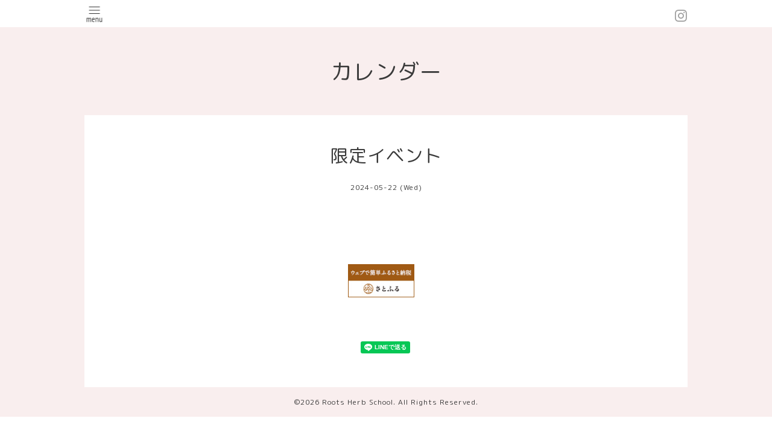

--- FILE ---
content_type: text/html; charset=utf-8
request_url: https://roots-yakusou.com/calendar/5668537
body_size: 2500
content:
<!DOCTYPE html>
<html xmlns="http://www.w3.org/1999/xhtml" xml:lang="ja" lang="ja">
<head>
  <!-- Pastel: ver.202008240000 -->
  <meta charset="utf-8">
  <title>限定イベント - Roots Herb School</title>
  <meta name="viewport" content="width=device-width,initial-scale=1.0,minimum-scale=1.0">

  <meta name="description" content="">
  <meta name="keywords" content="アロマとハーブの教室　Roots">

  <meta property="og:title" content="Roots Herb School">
  <meta property="og:image" content="https://cdn.goope.jp/159034/220123124346pa5t.png">
  <meta property="og:site_name" content="Roots Herb School">
  <link rel="shortcut icon" href="//cdn.goope.jp/159034/210223195815-6034dfc79cf96.ico" />
  <link rel="alternate" type="application/rss+xml" title="Roots Herb School / RSS" href="/feed.rss">
  <link rel='stylesheet' href='https://fonts.googleapis.com/css?family=Quicksand:400,700 | PT+Sans+Caption:400,700'>
  <link rel="stylesheet" href="/style.css?770665-1689317630">
  <link rel="stylesheet" href="/css/font-awesome/css/font-awesome.min.css">
  <link rel="stylesheet" href="/assets/slick/slick.css">

  <script src="/assets/jquery/jquery-3.5.1.min.js"></script>
  <script src="/assets/clipsquareimage/jquery.clipsquareimage.js"></script>
</head>

<body id="calendar">

  <div id="container">

    <!-- #header -->
    <div id="header" class="cd-header">
      <div class="inner">

      <div class="element shop_tel" data-shoptel="080-4396-3272">
        <div>
          <i class="fa fa-phone-square"></i>&nbsp;080-4396-3272
        </div>
      </div>

      <div class="header_social_wrap">
         
        

        
        <a href="https://www.instagram.com/roots_herb_school/" target="_blank">
          <span class="icon-instagram"></span>
        </a>
        
      </div>

      <div class="element navi pc">
        <ul class="navi_list">

          
          <li class="footer_navi_top">
            <a href="/" >ホーム</a>
          </li>
          
          <li class="footer_navi_info">
            <a href="/info" >お知らせ</a>
          </li>
          
          <li class="footer_navi_free free_420600">
            <a href="/free/taiken" >  はじめての方<br>（体験教室ご案内）</a>
          </li>
          
          <li class="footer_navi_menu">
            <a href="/menu" >教室のご案内</a>
          </li>
          
          <li class="footer_navi_free free_420595">
            <a href="/free/online" >オンライン講座</a>
          </li>
          
          <li class="footer_navi_free free_365723">
            <a href="/free/profile" >プロフィール</a>
          </li>
          
          <li class="footer_navi_calendar active">
            <a href="/calendar" >カレンダー</a>
          </li>
          
          <li class="footer_navi_contact">
            <a href="/contact" >ご予約・お問い合わせ</a>
          </li>
          
          <li class="footer_navi_about">
            <a href="/about" >アクセス</a>
          </li>
          
          <li class="footer_navi_free free_370149">
            <a href="/free/situmon" >よくあるご質問</a>
          </li>
          
          <li class="footer_navi_links links_60146">
            <a href="https://note.com/roots_yakusou/" target="_blank">note</a>
          </li>
          
          <li class="footer_navi_links links_51934">
            <a href="http://roots-yakusou.jugem.jp/" target="_blank">ブログ</a>
          </li>
          
          <li class="footer_navi_links links_53950">
            <a href="https://satoyamastore.shop-pro.jp/" target="_blank">ネットショップ </a>
          </li>
          
          <li class="footer_navi_links links_54895">
            <a href="https://peraichi.com/landing_pages/view/jp4k4" target="_blank">カウンセリングハーブティー</a>
          </li>
          

        </ul>
      </div>
      <!-- /#navi -->

      <div id="button_navi">
        <div class="navi_trigger cd-primary-nav-trigger">
          <img class="menu_btn" src="/img/theme_pastel/menu_btn.png">
          <img class="menu_close_btn" src="/img/theme_pastel/menu_close_btn.png">
        </div>
      </div>

      </div>
      <!-- /.inner -->

      <div class="navi mobile"></div>

    </div>
    <!-- /#header -->


    <div id="content">

<!-- CONTENT ----------------------------------------------------------------------- -->

  <h1 class="element logo">
    <a class="shop_sitename" href="https://roots-yakusou.com"><img src='//cdn.goope.jp/159034/220123124346pa5t.png' alt='Roots Herb School' /></a>
  </h1>

  
  <h2 class="page_title">
    カレンダー
  </h2>
  


  
    
  
    
  
    
  
    
  
    
  
    
  
    
  
    
  
    
  
    
  
    
  
    
  
    
  
    
  




<!----------------------------------------------
ページ：トップ
---------------------------------------------->
<script>
  var slideshowInt = '';
  slideshowInt = (slideshowInt === '') ? 4000 : parseInt(slideshowInt);

  var slideshow = {
      interval: slideshowInt
  }
</script>

<script src="/js/theme_pastel/top.js?20151028"></script>

<div id="wrap_slider">
  
</div>

<div class="section welcomemessage">
  <div class="inner">

    <div class="element site_description">
      <span></span>
    </div>

    <div class="message textfield">
      
    </div>

  </div>
</div>

<div class="section information">
  <div class="inner">
    <div class="list">
      
    </div>
  </div>
</div>














<!----------------------------------------------
ページ：カレンダー
---------------------------------------------->
<script src="/js/theme_pastel/calendar.js?20151028"></script>

<div class="inner">

    


    
    <div class="details">

      <h3>限定イベント</h3>

      <div class="date">
        2024-05-22 (Wed)
      </div>

      <div class="image">
        
      </div>

      <div class="body textfield">
        
      </div>

    </div>
    

</div>
<!-- /.inner -->





















<!-- CONTENT ----------------------------------------------------------------------- -->

    

    <div class="gadgets">
      <div class="inner">
      </div>
    </div>

    <ul class="info_footer_sub_navi">
      
      <li>
        
      </li>
      
      <li>
        
      </li>
      
      <li>
        
      </li>
      
      <li>
        
      </li>
      
      <li>
        
      </li>
      
      <li>
        
      </li>
      
      <li>
        
      </li>
      
      <li>
        
      </li>
      
      <li>
        
      </li>
      
      <li>
        
      </li>
      
      <li>
        
      </li>
      
      <li>
        
      </li>
      
      <li>
        
      </li>
      
      <li>
        
      </li>
      
    </ul>

    <div class="social">
      <div class="inner"><div id="navi_parts">
<div class="navi_parts_detail">
<a href="https://www.satofull.jp/" target="_blank"><img src="//cdn.goope.jp/159034/200903190406-5f50bf961f8f8.jpg" alt="ウェブで簡単ふるさと納税さとふる" /></a>
</div>
<div class="navi_parts_detail">
<div id="google_translate_element"></div><script type="text/javascript">function googleTranslateElementInit() {new google.translate.TranslateElement({pageLanguage: 'ja', includedLanguages: 'en,es,fr,it,ja,ko,zh-CN,zh-TW', layout: google.translate.TranslateElement.InlineLayout.SIMPLE}, 'google_translate_element');}</script><script type="text/javascript" src="//translate.google.com/translate_a/element.js?cb=googleTranslateElementInit"></script>
</div>
</div>
<div id="social_widgets">
<div id="widget_line_share" class="social_widget">
<div class="line-it-button" data-lang="ja" data-type="share-a" data-ver="3" data-url="https://roots-yakusou.com" data-color="default" data-size="small" style="display: none;"></div>
<script src="https://www.line-website.com/social-plugins/js/thirdparty/loader.min.js" async="async" defer="defer"></script>
</div>

</div>
</div>
    </div>

    </div>
    <!-- /#content -->


    <div id="footer">
      <div class="inner">
        
        <div class="pastel_copyright">
          &copy;2026 <a href="https://roots-yakusou.com">Roots Herb School</a>. All Rights Reserved.
        </div>
      </div>
    </div>

  </div>
  <!-- /#container -->

  <script src="/assets/colorbox/jquery.colorbox-1.6.4.min.js"></script>
  <script src="/js/tooltip.js"></script>
  <script src="/assets/slick/slick.js"></script>
  <script src="/assets/lineup/jquery-lineup.min.js"></script>
  <script src="/assets/tile/tile.js"></script>
  <script src="/js/theme_pastel/init.js?20200824"></script>
</body>
</html>
